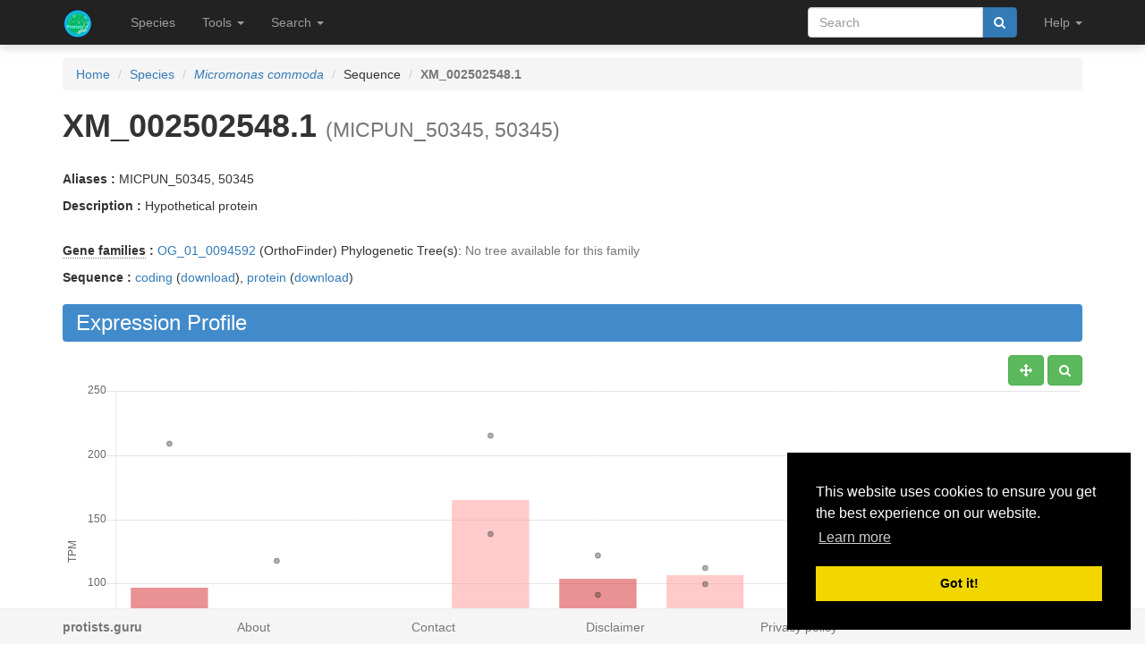

--- FILE ---
content_type: text/html; charset=utf-8
request_url: https://protists.sbs.ntu.edu.sg/sequence/view/246729
body_size: 8363
content:
<!DOCTYPE html><html lang="en"> <head><meta charset="utf-8"><meta http-equiv="X-UA-Compatible" content="IE=edge"><meta name="viewport" content="width=device-width"><title>XM_002502548.1 details</title><link rel="shortcut icon" href="/static/favicon.ico"><link href="/static/css/bootstrap.min.css" rel="stylesheet"><link href="/static/css/bootstrap-slider.min.css" rel="stylesheet"><link href="/static/css/jquery.qtip.min.css" rel="stylesheet"><link href="/static/css/font-awesome.min.css" rel="stylesheet"><link href="/static/css/typeahead.css" rel="stylesheet"><link href="/static/css/tabbed_panel.css" rel="stylesheet"><link href="/static/css/phyd3.min.css" rel="stylesheet"><link href="/static/css/main.css" rel="stylesheet"><link rel="stylesheet" type="text/css" href="/static/css/cookieconsent.min.css"><script async src="https://www.googletagmanager.com/gtag/js?id=UA-159139963-1"></script><script>
		  window.dataLayer = window.dataLayer || [];
		  function gtag(){dataLayer.push(arguments);}
		  gtag('js', new Date());

		  gtag('config', 'UA-159139963-1');
		</script><script src="/static/js/cookieconsent.min.js"></script><script>
        window.addEventListener("load", function(){
        window.cookieconsent.initialise({
          "palette": {
            "popup": {
              "background": "#000"
            },
            "button": {
              "background": "#f1d600"
            }
          },
          "position": "bottom-right"
        })});
        </script></head> <body data-spy="scroll" data-target="#navbar-side" data-offset="55"> <div class="navbar navbar-inverse navbar-fixed-top" role="navigation"> <div class="container clearfix"> <div class="navbar-header"> <button type="button" class="navbar-toggle collapsed" data-toggle="collapse" data-target="#navbar" aria-expanded="false" aria-controls="navbar"> <span class="sr-only">Toggle navigation</span> <span class="icon-bar"></span> <span class="icon-bar"></span> <span class="icon-bar"></span> </button> <a class="navbar-brand hidden-xs" href="/"><img src="/static/img/icon-48x48.png" style="max-width:100px;margin-left:-7px;margin-top: -13px;float:left;margin-right:5px;" width="48px"></a> <a class="navbar-brand visible-xs" href="/"><img src="/static/img/icon-32x32.png" style="max-width:100px; margin-top: -7px;" width="32px"></a> </div> <div id="navbar" class="navbar-collapse collapse"> <ul class="nav navbar-nav navbar-left"> <li><a href="/species/">Species</a></li> <li> <a href="#" class="dropdown-toggle" data-toggle="dropdown" role="button" aria-haspopup="true" aria-expanded="false">Tools <span class="caret"></span></a> <ul class="dropdown-menu"> <li class="dropdown-header">Expression Profiles</li> <li><a href="/profile_comparison/">Compare profiles</a></li> <li><a href="/heatmap/">Create heatmap</a></li> <li><a href="/profile/export/species">Export expression levels</a></li> <li class="divider"></li> <li class="dropdown-header">Expression Specificity</li> <li><a href="/specificity_comparison/">Compare specificities</a></li> <li><a href="/search/specific/profiles">Find specific profiles</a></li> <li class="divider"></li> <li class="dropdown-header">Co-expression Networks</li> <li><a href="/custom_network/">Create custom network</a></li> <li><a href="/search/enriched/clusters">Find enriched clusters</a></li> </ul> </li> <li> <a href="#" class="dropdown-toggle" data-toggle="dropdown" role="button" aria-haspopup="true" aria-expanded="false">Search <span class="caret"></span></a> <ul class="dropdown-menu"> <li><a href="/search/advanced">Search <span class="text-muted">(advanced)</span></a></li> <li class="divider"></li> <li><a href="/blast/">BLAST</a></li> </ul> </li> </ul> <ul class="nav navbar-nav navbar-right"> <li> <form class="navbar-form" role="search" method="post" id="search-form" name="search-form" action="/search/"> <input id="csrf_token" name="csrf_token" type="hidden" value="ImNkYTFlZGY4Y2Y3N2M0NGZiOTRhYTFhNDQ1YzUzZTVlMjM2ZDNjZmEi.HFZb_w.Bl3XyvaJ0cpm4YCMczYwHi-ojcM"> <div class="form-group input-group"> <input class="form-control" id="terms" name="terms" placeholder="Search" required type="text" value> <div class="input-group-btn"><button type="submit" class="btn btn-primary" value="Search" data-toggle="modal" data-target="#loaderModal"><i class="fa fa-search"></i></button></div> </div> </form> </li> <li> <a href="#" class="dropdown-toggle" data-toggle="dropdown" role="button" aria-haspopup="true" aria-expanded="false">Help <span class="caret"></span></a> <ul class="dropdown-menu"> <li><a href="https://github.com/sepro/CoNekT/blob/master/docs/tutorials/overview.md">Tutorial <span class="text-muted"></span></a></li> <li><a href="/contact">Contact</a></li> </li> </ul> </li> <li class="dropdown"> </li> </ul> </div> </div> </div> <div class="container"> </div> <div class="container"> <div class="top-pad"> <div class="sidebar-sequence" id="sidebar"> <p>Jump to ...</p> <nav id="navbar-side"> <ul class="nav nav-pills nav-stacked" data-spy="affix"> <li><a href="#expression_profile">Profile</a></li> <li><a href="#coexpression_networks">Networks</a></li> <li><a href="#annotation">Annotation</a></li> <li><a href="#links">Links</a></li> </ul> </nav> </div> <ol class="breadcrumb"> <li><a href="/">Home</a></li> <li><a href="/species/">Species</a></li> <li><a href="/species/view/12"><em>Micromonas commoda</em></a></li> <li>Sequence</li> <li class="active"><strong>XM_002502548.1</strong></li> </ol> <h1><strong>XM_002502548.1</strong>&nbsp;<small>(MICPUN_50345, 50345)</small></h1> <br><p><strong>Aliases : </strong>MICPUN_50345, 50345</p> <p><strong>Description : </strong> Hypothetical protein</p> <br> <div> <p><strong><abbr title="Click to show help" href="/help/gene_family" data-target="#helpModal">Gene families</abbr> : </strong><a href="/family/view/94591">OG_01_0094592</a> (OrthoFinder) Phylogenetic Tree(s): <span class="text-muted">No tree available for this family</span> </p> <p><strong>Sequence :</strong> <a href="/sequence/modal/coding/246729" data-target="#profileModal">coding</a> (<a href="/sequence/fasta/coding/246729">download</a>), <a href="/sequence/modal/protein/246729" data-target="#profileModal">protein</a> (<a href="/sequence/fasta/protein/246729">download</a>) </p> </div> <h3 class="banner-blue" id="expression_profile">Expression Profile</h3> <div class="pull-right"> <a href="#" class="btn btn-default" id="enable_pan" data-toggle="tooltip" title="Toggle Pan"><i class="fa fa-arrows" aria-hidden="true"></i></a> <a href="#" class="btn btn-default" id="enable_zoom" data-toggle="tooltip" title="Toggle zoom"><i class="fa fa-search" aria-hidden="true"></i></a> </div> <div style="height:550px; max-height:550px; margin-top:30px"> <canvas id="expression-profile" class="center-block" height="550"/> </div> <br> <div class="pull-right"> <a href="/profile/download/plot/218161" class="btn btn-primary" download="plot_218161.txt">Download</a> </div> <p><strong>Note:</strong>Only the main profile, including all conditions, is shown. Additional statistics and tissue specific profiles are available <a href="/profile/view/218161">here</a>.</p> <br> <div> <h3 class="banner-blue" id="coexpression_networks">Co-expression Networks</h3> <div class="table-responsive"> <table class="table table-striped table-separated" id="coexpression_table"> <thead> <tr> <th data-sort="string-ins"><span class="sort-icon"></span>Type</th> <th data-sort="string-ins"><span class="sort-icon"></span>Description</th> <th>Actions</th> </tr> </thead> <tbody> <tr> <td><abbr title="Click to show help" href="/help/neighborhood" data-target="#helpModal">Neighborhood</abbr></td> <td>HRR: <strong>XM_002502548.1</strong></td> <td><a href="/network/download/neighbors/205262" data-toggle="tooltip" data-placement="top" title="Download direct neighbors" download="neighbors_205262.txt"><i class="fa fa-list"></i></span> <a href="/network/graph/205262" data-toggle="tooltip" data-placement="top" title="View neighborhood as graph"><i class="fa fa-sitemap"></i></a> <span class="text-muted" data-toggle="tooltip" data-placement="top" title="Disabled for neighborhoods"><i class="fa fa-area-chart"></i></span> <span class="text-muted" data-toggle="tooltip" data-placement="top" title="Disabled for neighborhoods"><i class="fa fa-table"></i></span></td> </tr> <tr> <td><abbr title="Click to show help" href="/help/cluster" data-target="#helpModal">Cluster</abbr></td> <td>HCCA: <strong><a href="/cluster/view/3967" class="qtip_tooltip" qtip_href="/cluster/tooltip/3967">Cluster_67</a></strong></td> <td><a href="/cluster/view/3967" data-toggle="tooltip" data-placement="top" title="View cluster as table"><i class="fa fa-list"></i></a> <a href="/cluster/graph/3967" data-toggle="tooltip" data-placement="top" title="View cluster as graph"><i class="fa fa-sitemap"></i></a> <a href="/profile_comparison/cluster/3967" data-toggle="tooltip" data-placement="top" title="Compare profiles in this cluster"><i class="fa fa-area-chart"></i></a> <a href="/heatmap/cluster/3967" data-toggle="tooltip" data-placement="top" title="Heatmap of profiles in this cluster"><i class="fa fa-table"></i></a></td> </tr> </tbody> </table> </div> </div> <br> <br> <h3 class="banner-blue" id="annotation">Functional Annotation</h3> <div class="panel with-nav-tabs panel-default"> <div class="panel-heading"> <ul class="nav nav-tabs"> <li class="active"><a href="#tab1default" data-toggle="tab">GO</a></li> <li><a href="#tab2default" data-toggle="tab">Predicted GO</a></li> <li><a href="#tab3default" data-toggle="tab">InterPro</a></li> </ul> </div> <div> <div class="tab-content"> <div class="tab-pane fade in active" id="tab1default"> <div class="table-responsive"> <table class="table table-striped table-fixed" id="go_table"> <thead> <tr> <th class="col-xs-1" data-sort="string-ins"><span class="sort-icon"></span>Type</th> <th class="col-xs-2" data-sort="string-ins"><span class="sort-icon"></span><abbr title="Click to show help" href="/help/go" data-target="#helpModal">GO</abbr> Term</th> <th class="col-xs-6" data-sort="string-ins"><span class="sort-icon"></span>Name</th> <th class="col-xs-1" data-sort="string-ins"><span class="sort-icon"></span>Evidence</th> <th class="col-xs-2" data-sort="string-ins"><span class="sort-icon"></span>Source</th> </tr> </thead> <tbody> <tr> <td class="col-xs-12"><p>No GO annotation available for this sequence</p></td> </tr> </tbody> </table> </div> <div class="panel-body"> <a href="#" id="go_toggle">Toggle parental</a> </div> </div> <div class="tab-pane fade" id="tab2default"> <div class="table-responsive"> <table class="table table-striped table-fixed" id="predicted_go_table"> <thead> <tr> <th class="col-xs-1" data-sort="string-ins"><span class="sort-icon"></span>Type</th> <th class="col-xs-2" data-sort="string-ins"><span class="sort-icon"></span><abbr title="Click to show help" href="/help/go" data-target="#helpModal">GO</abbr> Term</th> <th class="col-xs-6" data-sort="string-ins"><span class="sort-icon"></span>Name</th> <th class="col-xs-1" data-sort="string-ins"><span class="sort-icon"></span>Evidence</th> <th class="col-xs-2" data-sort="string-ins"><span class="sort-icon"></span>Source</th> </tr> </thead> <tbody> <tr style="clear:both;"> <td class="col-xs-1">BP</td> <td class="col-xs-2"><a href="/go/view/354" data-toggle="tooltip" data-placement="top" title="&#34;The modification of a protein by cis-trans isomerization of a proline residue.&#34; [GOC:krc, PMID:16959570]">GO:0000413</a></td> <td class="col-xs-6">protein peptidyl-prolyl isomerization</td> <td class="col-xs-1">IEP</td> <td class="col-xs-2">Enrichment</td> </tr> <tr style="clear:both;"> <td class="col-xs-1">MF</td> <td class="col-xs-2"><a href="/go/view/2699" data-toggle="tooltip" data-placement="top" title="&#34;Catalysis of the reaction: peptidyl-proline (omega=180) = peptidyl-proline (omega=0).&#34; [EC:5.2.1.8]">GO:0003755</a></td> <td class="col-xs-6">peptidyl-prolyl cis-trans isomerase activity</td> <td class="col-xs-1">IEP</td> <td class="col-xs-2">Enrichment</td> </tr> <tr style="clear:both;"> <td class="col-xs-1">MF</td> <td class="col-xs-2"><a href="/go/view/2756" data-toggle="tooltip" data-placement="top" title="&#34;Catalysis of a biochemical reaction at physiological temperatures. In biologically catalyzed reactions, the reactants are known as substrates, and the catalysts are naturally occurring macromolecular substances known as enzymes. Enzymes possess specific binding sites for substrates, and are usually composed wholly or largely of protein, but RNA that has catalytic activity (ribozyme) is often also regarded as enzymatic.&#34; [GOC:vw, ISBN:0198506732]">GO:0003824</a></td> <td class="col-xs-6">catalytic activity</td> <td class="col-xs-1">IEP</td> <td class="col-xs-2">Enrichment</td> </tr> <tr style="clear:both;"> <td class="col-xs-1">MF</td> <td class="col-xs-2"><a href="/go/view/3317" data-toggle="tooltip" data-placement="top" title="&#34;Catalysis of the oxidative decarboxylation of malate with the concomitant production of pyruvate.&#34; [ISBN:0198506732]">GO:0004470</a></td> <td class="col-xs-6">malic enzyme activity</td> <td class="col-xs-1">IEP</td> <td class="col-xs-2">Enrichment</td> </tr> <tr style="clear:both;"> <td class="col-xs-1">MF</td> <td class="col-xs-2"><a href="/go/view/3318" data-toggle="tooltip" data-placement="top" title="&#34;Catalysis of the reaction: (S)-malate + NAD+ = pyruvate + CO2 + NADH + H+.&#34; [EC:1.1.1.38, EC:1.1.1.39]">GO:0004471</a></td> <td class="col-xs-6">malate dehydrogenase (decarboxylating) (NAD+) activity</td> <td class="col-xs-1">IEP</td> <td class="col-xs-2">Enrichment</td> </tr> <tr style="clear:both;"> <td class="col-xs-1">MF</td> <td class="col-xs-2"><a href="/go/view/3429" data-toggle="tooltip" data-placement="top" title="&#34;Catalysis of the reaction: 2 glutathione + hydrogen peroxide = oxidized glutathione + 2 H2O.&#34; [EC:1.11.1.9]">GO:0004602</a></td> <td class="col-xs-6">glutathione peroxidase activity</td> <td class="col-xs-1">IEP</td> <td class="col-xs-2">Enrichment</td> </tr> <tr style="clear:both;"> <td class="col-xs-1">MF</td> <td class="col-xs-2"><a href="/go/view/4121" data-toggle="tooltip" data-placement="top" title="&#34;Interacting selectively and non-covalently with calcium ions (Ca2+).&#34; [GOC:ai]">GO:0005509</a></td> <td class="col-xs-6">calcium ion binding</td> <td class="col-xs-1">IEP</td> <td class="col-xs-2">Enrichment</td> </tr> <tr style="clear:both;"> <td class="col-xs-1">MF</td> <td class="col-xs-2"><a href="/go/view/6849" data-toggle="tooltip" data-placement="top" title="&#34;Catalysis of the reaction: ammonium hydroxide + 3 NAD(P)+ + H2O = nitrite + 3 NAD(P)H + 3 H+.&#34; [EC:1.7.1.4, PMID:31961593]">GO:0008942</a></td> <td class="col-xs-6">nitrite reductase [NAD(P)H] activity</td> <td class="col-xs-1">IEP</td> <td class="col-xs-2">Enrichment</td> </tr> <tr style="clear:both;"> <td class="col-xs-1">CC</td> <td class="col-xs-2"><a href="/go/view/7393" data-toggle="tooltip" data-placement="top" title="&#34;A complex located in a photosynthetic membrane that consists of a photoreaction center associated with accessory pigments and electron carriers. Examples of this component are found in Arabidopsis thaliana and in photosynthetic bacterial and archaeal species.&#34; [GOC:ds, GOC:mah, ISBN:0140514031, PMID:9821949]">GO:0009521</a></td> <td class="col-xs-6">photosystem</td> <td class="col-xs-1">IEP</td> <td class="col-xs-2">Enrichment</td> </tr> <tr style="clear:both;"> <td class="col-xs-1">CC</td> <td class="col-xs-2"><a href="/go/view/7395" data-toggle="tooltip" data-placement="top" title="&#34;A photosystem that contains a pheophytin-quinone reaction center with associated accessory pigments and electron carriers. In cyanobacteria and chloroplasts, in the presence of light, PSII functions as a water-plastoquinone oxidoreductase, transferring electrons from water to plastoquinone, whereas other photosynthetic bacteria carry out anoxygenic photosynthesis and oxidize other compounds to re-reduce the photoreaction center.&#34; [GOC:ds, GOC:mah, ISBN:0943088399, PMID:9821949]">GO:0009523</a></td> <td class="col-xs-6">photosystem II</td> <td class="col-xs-1">IEP</td> <td class="col-xs-2">Enrichment</td> </tr> <tr style="clear:both;"> <td class="col-xs-1">CC</td> <td class="col-xs-2"><a href="/go/view/7513" data-toggle="tooltip" data-placement="top" title="&#34;A complex, composed of a cluster of manganese, calcium and chloride ions bound to extrinsic proteins, that catalyzes the splitting of water to O2 and 4 H+. In cyanobacteria there are five extrinsic proteins in OEC (PsbO, PsbP-like, PsbQ-like, PsbU and PsbV), while in plants there are only three (PsbO, PsbP and PsbQ).&#34; [GOC:cjm, InterPro:IPR002683]">GO:0009654</a></td> <td class="col-xs-6">photosystem II oxygen evolving complex</td> <td class="col-xs-1">IEP</td> <td class="col-xs-2">Enrichment</td> </tr> <tr style="clear:both;"> <td class="col-xs-1">BP</td> <td class="col-xs-2"><a href="/go/view/9878" data-toggle="tooltip" data-placement="top" title="&#34;The synthesis by organisms of organic chemical compounds, especially carbohydrates, from carbon dioxide (CO2) using energy obtained from light rather than from the oxidation of chemical compounds.&#34; [ISBN:0198547684]">GO:0015979</a></td> <td class="col-xs-6">photosynthesis</td> <td class="col-xs-1">IEP</td> <td class="col-xs-2">Enrichment</td> </tr> <tr style="clear:both;"> <td class="col-xs-1">MF</td> <td class="col-xs-2"><a href="/go/view/10148" data-toggle="tooltip" data-placement="top" title="&#34;Catalysis of the transfer of a phosphate group, usually from ATP, to a substrate molecule.&#34; [ISBN:0198506732]">GO:0016301</a></td> <td class="col-xs-6">kinase activity</td> <td class="col-xs-1">IEP</td> <td class="col-xs-2">Enrichment</td> </tr> <tr style="clear:both;"> <td class="col-xs-1">BP</td> <td class="col-xs-2"><a href="/go/view/10156" data-toggle="tooltip" data-placement="top" title="&#34;The process of introducing a phosphate group into a molecule, usually with the formation of a phosphoric ester, a phosphoric anhydride or a phosphoric amide.&#34; [ISBN:0198506732]">GO:0016310</a></td> <td class="col-xs-6">phosphorylation</td> <td class="col-xs-1">IEP</td> <td class="col-xs-2">Enrichment</td> </tr> <tr style="clear:both;"> <td class="col-xs-1">MF</td> <td class="col-xs-2"><a href="/go/view/10279" data-toggle="tooltip" data-placement="top" title="&#34;Catalysis of an oxidation-reduction (redox) reaction, a reversible chemical reaction in which the oxidation state of an atom or atoms within a molecule is altered. One substrate acts as a hydrogen or electron donor and becomes oxidized, while the other acts as hydrogen or electron acceptor and becomes reduced.&#34; [GOC:go_curators]">GO:0016491</a></td> <td class="col-xs-6">oxidoreductase activity</td> <td class="col-xs-1">IEP</td> <td class="col-xs-2">Enrichment</td> </tr> <tr style="clear:both;"> <td class="col-xs-1">MF</td> <td class="col-xs-2"><a href="/go/view/10388" data-toggle="tooltip" data-placement="top" title="&#34;Catalysis of the reversible conversion of pyruvate or oxaloacetate to malate.&#34; [GOC:mah, ISBN:0582227089]">GO:0016615</a></td> <td class="col-xs-6">malate dehydrogenase activity</td> <td class="col-xs-1">IEP</td> <td class="col-xs-2">Enrichment</td> </tr> <tr style="clear:both;"> <td class="col-xs-1">MF</td> <td class="col-xs-2"><a href="/go/view/10431" data-toggle="tooltip" data-placement="top" title="&#34;Catalysis of an oxidation-reduction (redox) reaction in which a nitrogenous group, excluding NH and NH2 groups, acts as a hydrogen or electron donor and reduces a hydrogen or electron acceptor.&#34; [GOC:ai]">GO:0016661</a></td> <td class="col-xs-6">oxidoreductase activity, acting on other nitrogenous compounds as donors</td> <td class="col-xs-1">IEP</td> <td class="col-xs-2">Enrichment</td> </tr> <tr style="clear:both;"> <td class="col-xs-1">MF</td> <td class="col-xs-2"><a href="/go/view/10532" data-toggle="tooltip" data-placement="top" title="&#34;Catalysis of the transfer of a phosphorus-containing group from one compound (donor) to another (acceptor).&#34; [GOC:jl, ISBN:0198506732]">GO:0016772</a></td> <td class="col-xs-6">transferase activity, transferring phosphorus-containing groups</td> <td class="col-xs-1">IEP</td> <td class="col-xs-2">Enrichment</td> </tr> <tr style="clear:both;"> <td class="col-xs-1">MF</td> <td class="col-xs-2"><a href="/go/view/10599" data-toggle="tooltip" data-placement="top" title="&#34;Catalysis of the elimination of hydrogen sulfide or substituted H2S.&#34; [EC:4.4.-.-]">GO:0016846</a></td> <td class="col-xs-6">carbon-sulfur lyase activity</td> <td class="col-xs-1">IEP</td> <td class="col-xs-2">Enrichment</td> </tr> <tr style="clear:both;"> <td class="col-xs-1">MF</td> <td class="col-xs-2"><a href="/go/view/10606" data-toggle="tooltip" data-placement="top" title="&#34;Catalysis of the geometric or structural changes within one molecule. Isomerase is the systematic name for any enzyme of EC class 5.&#34; [ISBN:0198506732]">GO:0016853</a></td> <td class="col-xs-6">isomerase activity</td> <td class="col-xs-1">IEP</td> <td class="col-xs-2">Enrichment</td> </tr> <tr style="clear:both;"> <td class="col-xs-1">MF</td> <td class="col-xs-2"><a href="/go/view/10612" data-toggle="tooltip" data-placement="top" title="&#34;Catalysis of a reaction that interconverts cis and trans isomers. Atoms or groups are termed cis or trans to one another when they lie respectively on the same or on opposite sides of a reference plane identifiable as common among stereoisomers.&#34; [GOC:mah, ISBN:0198506732]">GO:0016859</a></td> <td class="col-xs-6">cis-trans isomerase activity</td> <td class="col-xs-1">IEP</td> <td class="col-xs-2">Enrichment</td> </tr> <tr style="clear:both;"> <td class="col-xs-1">MF</td> <td class="col-xs-2"><a href="/go/view/10644" data-toggle="tooltip" data-placement="top" title="&#34;Catalysis of the hydrolysis of ester linkages within ribonucleic acids by creating internal breaks to yield 3'-phosphomonoesters.&#34; [GOC:ai]">GO:0016892</a></td> <td class="col-xs-6">endoribonuclease activity, producing 3&#39;-phosphomonoesters</td> <td class="col-xs-1">IEP</td> <td class="col-xs-2">Enrichment</td> </tr> <tr style="clear:both;"> <td class="col-xs-1">MF</td> <td class="col-xs-2"><a href="/go/view/10646" data-toggle="tooltip" data-placement="top" title="&#34;Catalysis of the hydrolysis of ester linkages within nucleic acids by creating internal breaks to yield 3'-phosphomonoesters.&#34; [GOC:mah]">GO:0016894</a></td> <td class="col-xs-6">endonuclease activity, active with either ribo- or deoxyribonucleic acids and producing 3&#39;-phosphomonoesters</td> <td class="col-xs-1">IEP</td> <td class="col-xs-2">Enrichment</td> </tr> <tr style="clear:both;"> <td class="col-xs-1">BP</td> <td class="col-xs-2"><a href="/go/view/11063" data-toggle="tooltip" data-placement="top" title="&#34;The alteration of an amino acid residue in a peptide.&#34; [GOC:mah]">GO:0018193</a></td> <td class="col-xs-6">peptidyl-amino acid modification</td> <td class="col-xs-1">IEP</td> <td class="col-xs-2">Enrichment</td> </tr> <tr style="clear:both;"> <td class="col-xs-1">BP</td> <td class="col-xs-2"><a href="/go/view/11078" data-toggle="tooltip" data-placement="top" title="&#34;The modification of peptidyl-proline.&#34; [GOC:go_curators]">GO:0018208</a></td> <td class="col-xs-6">peptidyl-proline modification</td> <td class="col-xs-1">IEP</td> <td class="col-xs-2">Enrichment</td> </tr> <tr style="clear:both;"> <td class="col-xs-1">CC</td> <td class="col-xs-2"><a href="/go/view/12624" data-toggle="tooltip" data-placement="top" title="&#34;The component of a membrane consisting of gene products and protein complexes that are loosely bound to one of its surfaces, but not integrated into the hydrophobic region.&#34; [GOC:dos, GOC:jl, GOC:mah]">GO:0019898</a></td> <td class="col-xs-6">extrinsic component of membrane</td> <td class="col-xs-1">IEP</td> <td class="col-xs-2">Enrichment</td> </tr> <tr style="clear:both;"> <td class="col-xs-1">MF</td> <td class="col-xs-2"><a href="/go/view/17090" data-toggle="tooltip" data-placement="top" title="&#34;Catalysis of the two-stage endonucleolytic cleavage to nucleoside 3'-phosphates and 3'-phosphooligonucleotides with 2',3'-cyclic phosphate intermediates.&#34; [EC:4.6.1.19]">GO:0033897</a></td> <td class="col-xs-6">ribonuclease T2 activity</td> <td class="col-xs-1">IEP</td> <td class="col-xs-2">Enrichment</td> </tr> <tr style="clear:both;"> <td class="col-xs-1">MF</td> <td class="col-xs-2"><a href="/go/view/24295" data-toggle="tooltip" data-placement="top" title="&#34;Catalysis of an oxidation-reduction (redox) reaction in which a nitrogenous group, excluding NH and NH2 groups, acts as a hydrogen or electron donor and reduces NAD or NADP.&#34; [GOC:jl]">GO:0046857</a></td> <td class="col-xs-6">oxidoreductase activity, acting on other nitrogenous compounds as donors, with NAD or NADP as acceptor</td> <td class="col-xs-1">IEP</td> <td class="col-xs-2">Enrichment</td> </tr> <tr style="clear:both;"> <td class="col-xs-1">CC</td> <td class="col-xs-2"><a href="/go/view/36219" data-toggle="tooltip" data-placement="top" title="&#34;Any protein complex that is part of a membrane.&#34; [GOC:dos]">GO:0098796</a></td> <td class="col-xs-6">membrane protein complex</td> <td class="col-xs-1">IEP</td> <td class="col-xs-2">Enrichment</td> </tr> <tr style="clear:both;"> <td class="col-xs-1">MF</td> <td class="col-xs-2"><a href="/go/view/36231" data-toggle="tooltip" data-placement="top" title="&#34;Catalysis of the reaction: nitrite + acceptor = product(s) of nitrate reduction + reduced acceptor.&#34; [GOC:dos, GOC:jh]">GO:0098809</a></td> <td class="col-xs-6">nitrite reductase activity</td> <td class="col-xs-1">IEP</td> <td class="col-xs-2">Enrichment</td> </tr> <tr style="clear:both;"> <td class="col-xs-1">CC</td> <td class="col-xs-2"><a href="/go/view/41661" data-toggle="tooltip" data-placement="top" title="&#34;A protein complex which is capable of catalytic activity.&#34; [GOC:bhm, GOC:TermGenie, PMID:8077207]">GO:1902494</a></td> <td class="col-xs-6">catalytic complex</td> <td class="col-xs-1">IEP</td> <td class="col-xs-2">Enrichment</td> </tr> <tr style="clear:both;"> <td class="col-xs-1">CC</td> <td class="col-xs-2"><a href="/go/view/45183" data-toggle="tooltip" data-placement="top" title="&#34;Any protein complex that possesses oxidoreductase activity.&#34; [GOC:bhm, PMID:18982432]">GO:1990204</a></td> <td class="col-xs-6">oxidoreductase complex</td> <td class="col-xs-1">IEP</td> <td class="col-xs-2">Enrichment</td> </tr> </tbody> </table> </div> </div> <div class="tab-pane fade" id="tab3default"> <div class="panel-body"> <p>No InterPro domains available for this sequence</p> </div> </div> </div> </div> </div> <div class="row"> <div class="col-lg-12 col-md-12 col-sm-12"> <div class="panel panel-default"> <div class="panel-heading" id="links">External Links</div> <div class="table-responsive"> <table class="table table-striped table-separated"> <tbody> <tr> <td><em>No external refs found!</em></td> </td> </tr> </tbody> </table> </div> </div> </div> </div> <div class="modal" id="profileModal" tabindex="-1" role="dialog" aria-labelledby="profileModalLabel"> <div class="modal-dialog" role="document" style="width:1000px;height:800px;"> <div class="modal-content"> </div> </div> </div> </div> </div> </div> <footer class="footer" id="footer"> <div class="container"> <div class="row"> <div class="col-xs-2"><strong class="text-muted"><a href="/features" class="text-muted">protists.guru</a></strong></div> <div class="col-xs-2"><a href="/about" class="text-muted">About</a></div> <div class="col-xs-2"><a href="/contact" class="text-muted">Contact</a></div> <div class="col-xs-2"><a href="/disclaimer" class="text-muted">Disclaimer</a></div> <div class="col-xs-2"><a href="/privacy" class="text-muted">Privacy policy</a></div> </div> </div> </footer> <div class="modal" id="helpModal" tabindex="-1" role="dialog" aria-labelledby="helpModalLabel"> <div class="modal-dialog" role="document" style="width:1000px;height:800px;"> <div class="modal-content"> </div> </div> </div> <div class="modal" id="loaderModal" tabindex="-1" role="dialog" aria-labelledby="loaderModalLabel"> <div class="modal-dialog" role="document" style="width:1000px;height:800px;"> <div class="modal-content"> <div class="modal-body"> <div id="leafy_loader"></div> <p class="text-center text-muted" id="leafy_loader_text">Loading ... please wait ... </p> <p class="text-center" id="leafy_loader_close_btn" style="display:none"><button type="button" class="btn btn-primary" data-dismiss="modal" style>Close</button></p> </div> </div> </div> </div> <script src="/static/js/jquery.min.js"></script> <script src="/static/js/bootstrap.min.js"></script> <script src="/static/js/stupidtable.min.js"></script> <script src="/static/js/TweenMax.min.js"></script> <script src="/static/js/jquery.qtip.min.js"></script> <script src="/static/js/planet_loader.js"></script> <script>
        function init_qtip() {
                   $('.qtip_tooltip').each(function() {
                     $(this).qtip({
                        content: {
                            text: function(event, api) {
                                $.ajax({
                                    url: api.elements.target.attr('qtip_href')
                                })
                                .then(function(content) {
                                    // Set the tooltip content upon successful retrieval
                                    api.set('content.text', content);
                                }, function(xhr, status, error) {
                                    // Upon failure... set the tooltip content to error
                                    api.set('content.text', status + ': ' + error);
                                });

                                return 'Loading...'; // Set some initial text
                            }
                        },
                        show: {
                            effect: function() {
                                $(this).fadeTo(500, 1);
                            }
                        },
                        hide: {
                            effect: function() {
                                $(this).fadeTo(500, 0);
                            }
                        },
                        position: {
                            viewport: $(window)
                        },
                        style: 'qtip-bootstrap'
                     });
                 });
        }

          $(function () {
              init_qtip();

              $("#leafy_loader").html(get_loader_svg('loader_leafy'));
              init_planet_loader('loader_leafy');

              $('[data-toggle="popover"]').popover({container: 'body'});

              $('a[data-target=#helpModal], abbr[data-target=#helpModal]').click(function(ev) {
                ev.preventDefault();
                var target = $(this).attr("href");

                // load the url and show modal on success
                $("#helpModal .modal-content").load(target, function() {
                     $("#helpModal").modal("show");
                });
              });
            });
        </script> <script src="/static/js/planet_pagination.js"></script> <script src="/static/js/planet_ajax_table.js"></script> <script type="text/javascript">
            var csrf_token = "ImNkYTFlZGY4Y2Y3N2M0NGZiOTRhYTFhNDQ1YzUzZTVlMjM2ZDNjZmEi.HFZb_w.Bl3XyvaJ0cpm4YCMczYwHi-ojcM";

            $.ajaxSetup({
                beforeSend: function(xhr, settings) {
                    if (!/^(GET|HEAD|OPTIONS|TRACE)$/i.test(settings.type) && !this.crossDomain) {
                        xhr.setRequestHeader("X-CSRFToken", csrf_token);
                    }
                }
            });
        </script> <script src="/static/js/Chart.min.js"></script> <script src="/static/js/hammer.min.js"></script> <script src="/static/js/chartjs-plugin-zoom.min.js"></script> <script>
$(function () {
  $("#go_table").stupidtable();
  $("#predicted_go_table").stupidtable();
  $("#interpro_table").stupidtable();
  $("#ecc_hits_table").stupidtable();
  $("#coexpression_table").stupidtable();

  $('[data-toggle="tooltip"]').tooltip();
  $('a[data-target=#profileModal]').click(function(ev) {
    ev.preventDefault();
    var target = $(this).attr("href");

    // load the url and show modal on success
    $("#profileModal .modal-content").load(target, function() {
         $("#profileModal").modal("show");
    });
});
$("#go_toggle").click(function(ev) {
    ev.preventDefault();
    $(".parent_term").toggle();
});

$("#navbar-side a").on('click', function(event) {

  // Make sure this.hash has a value before overriding default behavior
  if (this.hash !== "") {

    // Prevent default anchor click behavior
    event.preventDefault();

    // Store hash
    var hash = this.hash;

    // Using jQuery's animate() method to add smooth page scroll
    // The optional number (800) specifies the number of milliseconds it takes to scroll to the specified area
    $('html, body').animate({
      scrollTop: $(hash).offset().top - 55
    }, 800, function(){

    // Add hash (#) to URL when done scrolling (default click behavior)
      window.location.hash = hash;
    });

  } // End if

});

})



        
            
                $( document ).ready(function() {
    $.getJSON( "/profile/json/plot/218161", function( data ) {
        var ctx = document.getElementById("expression-profile").getContext("2d");
        data['options']['responsive'] = true;
        data['options']['maintainAspectRatio'] = false;
        data['options']['tooltips'] = {
            enabled: true,
            mode: 'label',
            itemSort: function(a, b, data) {
                conversion = {'Minimum': 0, 'Mean - Stdev':0, 'Mean': 1, 'Maximum': 2, 'Mean + Stdev': 2}

                if (conversion[data.datasets[a.datasetIndex].label] > conversion[data.datasets[b.datasetIndex].label]) {
                    return -1
                } else if (conversion[data.datasets[a.datasetIndex].label] < conversion[data.datasets[b.datasetIndex].label]) {
                    return 1
                } else {
                    return 0
                }
            },
            callbacks: {
                afterTitle: function(tooltipItems, data) {
                    if (data.counts[tooltipItems[0].index] == null) {
                        return null;
                    } else {
                        if (data.counts[tooltipItems[0].index] == 1) {
                            return '(1 sample)';
                        } else {
                            return '(' + data.counts[tooltipItems[0].index] + ' samples)';
                        }
                    }
                },
                label: function(tooltipItems, data) {
                    return data.datasets[tooltipItems.datasetIndex].label + ': ' + tooltipItems.yLabel.toFixed(2);
                }
            }
        }
        var myChart = new Chart(ctx, data);

        
            if (myChart.options.zoom.enabled) {
                    $("#enable_zoom").addClass("btn-success");
                    $("#enable_zoom").removeClass("btn-danger");
                    $("#enable_zoom").removeClass("btn-default");
            } else {
                    $("#enable_zoom").addClass("btn-danger");
                    $("#enable_zoom").removeClass("btn-success");
                    $("#enable_zoom").removeClass("btn-default");
            }
            $("#enable_zoom").click( function(ev) {
                ev.preventDefault();

                myChart.options.zoom.enabled = ! myChart.options.zoom.enabled;
                if (myChart.options.zoom.enabled) {
                    $(this).addClass("btn-success");
                    $(this).removeClass("btn-danger");
                    $(this).removeClass("btn-default");
                } else {
                    $(this).addClass("btn-danger");
                    $(this).removeClass("btn-success");
                    $(this).removeClass("btn-default");
                }
            });
        
        
            if (myChart.options.pan.enabled) {
                    $("#enable_pan").addClass("btn-success");
                    $("#enable_pan").removeClass("btn-danger");
                    $("#enable_pan").removeClass("btn-default");
            } else {
                    $("#enable_pan").addClass("btn-danger");
                    $("#enable_pan").removeClass("btn-success");
                    $("#enable_pan").removeClass("btn-default");
            }
            $("#enable_pan").click( function(ev) {
                ev.preventDefault();

                myChart.options.pan.enabled = ! myChart.options.pan.enabled;
                if (myChart.options.pan.enabled) {
                    $(this).addClass("btn-success");
                    $(this).removeClass("btn-danger");
                    $(this).removeClass("btn-default");
                } else {
                    $(this).addClass("btn-danger");
                    $(this).removeClass("btn-success");
                    $(this).removeClass("btn-default");
                }

            });
        
    });
});
            
        


</script> </body> </html>